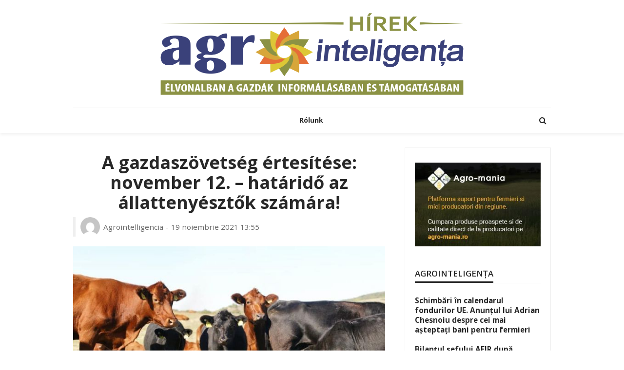

--- FILE ---
content_type: text/html; charset=UTF-8
request_url: https://hirek.agrointel.ro/2021/11/19/a-gazdaszovetseg-ertesitese-november-12-hatarido-az-allattenyesztok-szamara/
body_size: 13644
content:
<!DOCTYPE html>
<html>
<head>
<title>A gazdaszövetség értesítése: november 12. – határidő az állattenyésztők számára!</title>
	<meta charset="UTF-8"/>
	<meta http-equiv="X-UA-Compatible" content="IE=edge">
	<meta name="viewport" content="width=device-width, initial-scale=1.0">
	<link rel="profile" href="http://gmpg.org/xfn/11"/>
	<link rel="pingback" href="https://hirek.agrointel.ro/xmlrpc.php"/>
	<script type="application/javascript">var afario_ajax_url = "https://hirek.agrointel.ro/wp-admin/admin-ajax.php"</script><meta name='robots' content='max-image-preview:large' />
	<style>img:is([sizes="auto" i], [sizes^="auto," i]) { contain-intrinsic-size: 3000px 1500px }</style>
	<link rel='dns-prefetch' href='//fonts.googleapis.com' />
<link rel="alternate" type="application/rss+xml" title="Hírek - Agrointeligența &raquo; Flux" href="https://hirek.agrointel.ro/feed/" />
<link rel="alternate" type="application/rss+xml" title="Hírek - Agrointeligența &raquo; Flux comentarii" href="https://hirek.agrointel.ro/comments/feed/" />
<link rel="alternate" type="application/rss+xml" title="Flux comentarii Hírek - Agrointeligența &raquo; A gazdaszövetség értesítése: november 12. – határidő az állattenyésztők számára!" href="https://hirek.agrointel.ro/2021/11/19/a-gazdaszovetseg-ertesitese-november-12-hatarido-az-allattenyesztok-szamara/feed/" />
<script type="text/javascript">
/* <![CDATA[ */
window._wpemojiSettings = {"baseUrl":"https:\/\/s.w.org\/images\/core\/emoji\/16.0.1\/72x72\/","ext":".png","svgUrl":"https:\/\/s.w.org\/images\/core\/emoji\/16.0.1\/svg\/","svgExt":".svg","source":{"concatemoji":"https:\/\/hirek.agrointel.ro\/wp-includes\/js\/wp-emoji-release.min.js?ver=6.8.3"}};
/*! This file is auto-generated */
!function(s,n){var o,i,e;function c(e){try{var t={supportTests:e,timestamp:(new Date).valueOf()};sessionStorage.setItem(o,JSON.stringify(t))}catch(e){}}function p(e,t,n){e.clearRect(0,0,e.canvas.width,e.canvas.height),e.fillText(t,0,0);var t=new Uint32Array(e.getImageData(0,0,e.canvas.width,e.canvas.height).data),a=(e.clearRect(0,0,e.canvas.width,e.canvas.height),e.fillText(n,0,0),new Uint32Array(e.getImageData(0,0,e.canvas.width,e.canvas.height).data));return t.every(function(e,t){return e===a[t]})}function u(e,t){e.clearRect(0,0,e.canvas.width,e.canvas.height),e.fillText(t,0,0);for(var n=e.getImageData(16,16,1,1),a=0;a<n.data.length;a++)if(0!==n.data[a])return!1;return!0}function f(e,t,n,a){switch(t){case"flag":return n(e,"\ud83c\udff3\ufe0f\u200d\u26a7\ufe0f","\ud83c\udff3\ufe0f\u200b\u26a7\ufe0f")?!1:!n(e,"\ud83c\udde8\ud83c\uddf6","\ud83c\udde8\u200b\ud83c\uddf6")&&!n(e,"\ud83c\udff4\udb40\udc67\udb40\udc62\udb40\udc65\udb40\udc6e\udb40\udc67\udb40\udc7f","\ud83c\udff4\u200b\udb40\udc67\u200b\udb40\udc62\u200b\udb40\udc65\u200b\udb40\udc6e\u200b\udb40\udc67\u200b\udb40\udc7f");case"emoji":return!a(e,"\ud83e\udedf")}return!1}function g(e,t,n,a){var r="undefined"!=typeof WorkerGlobalScope&&self instanceof WorkerGlobalScope?new OffscreenCanvas(300,150):s.createElement("canvas"),o=r.getContext("2d",{willReadFrequently:!0}),i=(o.textBaseline="top",o.font="600 32px Arial",{});return e.forEach(function(e){i[e]=t(o,e,n,a)}),i}function t(e){var t=s.createElement("script");t.src=e,t.defer=!0,s.head.appendChild(t)}"undefined"!=typeof Promise&&(o="wpEmojiSettingsSupports",i=["flag","emoji"],n.supports={everything:!0,everythingExceptFlag:!0},e=new Promise(function(e){s.addEventListener("DOMContentLoaded",e,{once:!0})}),new Promise(function(t){var n=function(){try{var e=JSON.parse(sessionStorage.getItem(o));if("object"==typeof e&&"number"==typeof e.timestamp&&(new Date).valueOf()<e.timestamp+604800&&"object"==typeof e.supportTests)return e.supportTests}catch(e){}return null}();if(!n){if("undefined"!=typeof Worker&&"undefined"!=typeof OffscreenCanvas&&"undefined"!=typeof URL&&URL.createObjectURL&&"undefined"!=typeof Blob)try{var e="postMessage("+g.toString()+"("+[JSON.stringify(i),f.toString(),p.toString(),u.toString()].join(",")+"));",a=new Blob([e],{type:"text/javascript"}),r=new Worker(URL.createObjectURL(a),{name:"wpTestEmojiSupports"});return void(r.onmessage=function(e){c(n=e.data),r.terminate(),t(n)})}catch(e){}c(n=g(i,f,p,u))}t(n)}).then(function(e){for(var t in e)n.supports[t]=e[t],n.supports.everything=n.supports.everything&&n.supports[t],"flag"!==t&&(n.supports.everythingExceptFlag=n.supports.everythingExceptFlag&&n.supports[t]);n.supports.everythingExceptFlag=n.supports.everythingExceptFlag&&!n.supports.flag,n.DOMReady=!1,n.readyCallback=function(){n.DOMReady=!0}}).then(function(){return e}).then(function(){var e;n.supports.everything||(n.readyCallback(),(e=n.source||{}).concatemoji?t(e.concatemoji):e.wpemoji&&e.twemoji&&(t(e.twemoji),t(e.wpemoji)))}))}((window,document),window._wpemojiSettings);
/* ]]> */
</script>
<link rel='stylesheet' id='afario_style-css' href='https://hirek.agrointel.ro/wp-content/plugins/afario-core/assets/styles.css?ver=1.0' type='text/css' media='all' />
<style id='wp-emoji-styles-inline-css' type='text/css'>

	img.wp-smiley, img.emoji {
		display: inline !important;
		border: none !important;
		box-shadow: none !important;
		height: 1em !important;
		width: 1em !important;
		margin: 0 0.07em !important;
		vertical-align: -0.1em !important;
		background: none !important;
		padding: 0 !important;
	}
</style>
<link rel='stylesheet' id='wp-block-library-css' href='https://hirek.agrointel.ro/wp-includes/css/dist/block-library/style.min.css?ver=6.8.3' type='text/css' media='all' />
<style id='classic-theme-styles-inline-css' type='text/css'>
/*! This file is auto-generated */
.wp-block-button__link{color:#fff;background-color:#32373c;border-radius:9999px;box-shadow:none;text-decoration:none;padding:calc(.667em + 2px) calc(1.333em + 2px);font-size:1.125em}.wp-block-file__button{background:#32373c;color:#fff;text-decoration:none}
</style>
<style id='global-styles-inline-css' type='text/css'>
:root{--wp--preset--aspect-ratio--square: 1;--wp--preset--aspect-ratio--4-3: 4/3;--wp--preset--aspect-ratio--3-4: 3/4;--wp--preset--aspect-ratio--3-2: 3/2;--wp--preset--aspect-ratio--2-3: 2/3;--wp--preset--aspect-ratio--16-9: 16/9;--wp--preset--aspect-ratio--9-16: 9/16;--wp--preset--color--black: #000000;--wp--preset--color--cyan-bluish-gray: #abb8c3;--wp--preset--color--white: #ffffff;--wp--preset--color--pale-pink: #f78da7;--wp--preset--color--vivid-red: #cf2e2e;--wp--preset--color--luminous-vivid-orange: #ff6900;--wp--preset--color--luminous-vivid-amber: #fcb900;--wp--preset--color--light-green-cyan: #7bdcb5;--wp--preset--color--vivid-green-cyan: #00d084;--wp--preset--color--pale-cyan-blue: #8ed1fc;--wp--preset--color--vivid-cyan-blue: #0693e3;--wp--preset--color--vivid-purple: #9b51e0;--wp--preset--gradient--vivid-cyan-blue-to-vivid-purple: linear-gradient(135deg,rgba(6,147,227,1) 0%,rgb(155,81,224) 100%);--wp--preset--gradient--light-green-cyan-to-vivid-green-cyan: linear-gradient(135deg,rgb(122,220,180) 0%,rgb(0,208,130) 100%);--wp--preset--gradient--luminous-vivid-amber-to-luminous-vivid-orange: linear-gradient(135deg,rgba(252,185,0,1) 0%,rgba(255,105,0,1) 100%);--wp--preset--gradient--luminous-vivid-orange-to-vivid-red: linear-gradient(135deg,rgba(255,105,0,1) 0%,rgb(207,46,46) 100%);--wp--preset--gradient--very-light-gray-to-cyan-bluish-gray: linear-gradient(135deg,rgb(238,238,238) 0%,rgb(169,184,195) 100%);--wp--preset--gradient--cool-to-warm-spectrum: linear-gradient(135deg,rgb(74,234,220) 0%,rgb(151,120,209) 20%,rgb(207,42,186) 40%,rgb(238,44,130) 60%,rgb(251,105,98) 80%,rgb(254,248,76) 100%);--wp--preset--gradient--blush-light-purple: linear-gradient(135deg,rgb(255,206,236) 0%,rgb(152,150,240) 100%);--wp--preset--gradient--blush-bordeaux: linear-gradient(135deg,rgb(254,205,165) 0%,rgb(254,45,45) 50%,rgb(107,0,62) 100%);--wp--preset--gradient--luminous-dusk: linear-gradient(135deg,rgb(255,203,112) 0%,rgb(199,81,192) 50%,rgb(65,88,208) 100%);--wp--preset--gradient--pale-ocean: linear-gradient(135deg,rgb(255,245,203) 0%,rgb(182,227,212) 50%,rgb(51,167,181) 100%);--wp--preset--gradient--electric-grass: linear-gradient(135deg,rgb(202,248,128) 0%,rgb(113,206,126) 100%);--wp--preset--gradient--midnight: linear-gradient(135deg,rgb(2,3,129) 0%,rgb(40,116,252) 100%);--wp--preset--font-size--small: 13px;--wp--preset--font-size--medium: 20px;--wp--preset--font-size--large: 36px;--wp--preset--font-size--x-large: 42px;--wp--preset--spacing--20: 0.44rem;--wp--preset--spacing--30: 0.67rem;--wp--preset--spacing--40: 1rem;--wp--preset--spacing--50: 1.5rem;--wp--preset--spacing--60: 2.25rem;--wp--preset--spacing--70: 3.38rem;--wp--preset--spacing--80: 5.06rem;--wp--preset--shadow--natural: 6px 6px 9px rgba(0, 0, 0, 0.2);--wp--preset--shadow--deep: 12px 12px 50px rgba(0, 0, 0, 0.4);--wp--preset--shadow--sharp: 6px 6px 0px rgba(0, 0, 0, 0.2);--wp--preset--shadow--outlined: 6px 6px 0px -3px rgba(255, 255, 255, 1), 6px 6px rgba(0, 0, 0, 1);--wp--preset--shadow--crisp: 6px 6px 0px rgba(0, 0, 0, 1);}:where(.is-layout-flex){gap: 0.5em;}:where(.is-layout-grid){gap: 0.5em;}body .is-layout-flex{display: flex;}.is-layout-flex{flex-wrap: wrap;align-items: center;}.is-layout-flex > :is(*, div){margin: 0;}body .is-layout-grid{display: grid;}.is-layout-grid > :is(*, div){margin: 0;}:where(.wp-block-columns.is-layout-flex){gap: 2em;}:where(.wp-block-columns.is-layout-grid){gap: 2em;}:where(.wp-block-post-template.is-layout-flex){gap: 1.25em;}:where(.wp-block-post-template.is-layout-grid){gap: 1.25em;}.has-black-color{color: var(--wp--preset--color--black) !important;}.has-cyan-bluish-gray-color{color: var(--wp--preset--color--cyan-bluish-gray) !important;}.has-white-color{color: var(--wp--preset--color--white) !important;}.has-pale-pink-color{color: var(--wp--preset--color--pale-pink) !important;}.has-vivid-red-color{color: var(--wp--preset--color--vivid-red) !important;}.has-luminous-vivid-orange-color{color: var(--wp--preset--color--luminous-vivid-orange) !important;}.has-luminous-vivid-amber-color{color: var(--wp--preset--color--luminous-vivid-amber) !important;}.has-light-green-cyan-color{color: var(--wp--preset--color--light-green-cyan) !important;}.has-vivid-green-cyan-color{color: var(--wp--preset--color--vivid-green-cyan) !important;}.has-pale-cyan-blue-color{color: var(--wp--preset--color--pale-cyan-blue) !important;}.has-vivid-cyan-blue-color{color: var(--wp--preset--color--vivid-cyan-blue) !important;}.has-vivid-purple-color{color: var(--wp--preset--color--vivid-purple) !important;}.has-black-background-color{background-color: var(--wp--preset--color--black) !important;}.has-cyan-bluish-gray-background-color{background-color: var(--wp--preset--color--cyan-bluish-gray) !important;}.has-white-background-color{background-color: var(--wp--preset--color--white) !important;}.has-pale-pink-background-color{background-color: var(--wp--preset--color--pale-pink) !important;}.has-vivid-red-background-color{background-color: var(--wp--preset--color--vivid-red) !important;}.has-luminous-vivid-orange-background-color{background-color: var(--wp--preset--color--luminous-vivid-orange) !important;}.has-luminous-vivid-amber-background-color{background-color: var(--wp--preset--color--luminous-vivid-amber) !important;}.has-light-green-cyan-background-color{background-color: var(--wp--preset--color--light-green-cyan) !important;}.has-vivid-green-cyan-background-color{background-color: var(--wp--preset--color--vivid-green-cyan) !important;}.has-pale-cyan-blue-background-color{background-color: var(--wp--preset--color--pale-cyan-blue) !important;}.has-vivid-cyan-blue-background-color{background-color: var(--wp--preset--color--vivid-cyan-blue) !important;}.has-vivid-purple-background-color{background-color: var(--wp--preset--color--vivid-purple) !important;}.has-black-border-color{border-color: var(--wp--preset--color--black) !important;}.has-cyan-bluish-gray-border-color{border-color: var(--wp--preset--color--cyan-bluish-gray) !important;}.has-white-border-color{border-color: var(--wp--preset--color--white) !important;}.has-pale-pink-border-color{border-color: var(--wp--preset--color--pale-pink) !important;}.has-vivid-red-border-color{border-color: var(--wp--preset--color--vivid-red) !important;}.has-luminous-vivid-orange-border-color{border-color: var(--wp--preset--color--luminous-vivid-orange) !important;}.has-luminous-vivid-amber-border-color{border-color: var(--wp--preset--color--luminous-vivid-amber) !important;}.has-light-green-cyan-border-color{border-color: var(--wp--preset--color--light-green-cyan) !important;}.has-vivid-green-cyan-border-color{border-color: var(--wp--preset--color--vivid-green-cyan) !important;}.has-pale-cyan-blue-border-color{border-color: var(--wp--preset--color--pale-cyan-blue) !important;}.has-vivid-cyan-blue-border-color{border-color: var(--wp--preset--color--vivid-cyan-blue) !important;}.has-vivid-purple-border-color{border-color: var(--wp--preset--color--vivid-purple) !important;}.has-vivid-cyan-blue-to-vivid-purple-gradient-background{background: var(--wp--preset--gradient--vivid-cyan-blue-to-vivid-purple) !important;}.has-light-green-cyan-to-vivid-green-cyan-gradient-background{background: var(--wp--preset--gradient--light-green-cyan-to-vivid-green-cyan) !important;}.has-luminous-vivid-amber-to-luminous-vivid-orange-gradient-background{background: var(--wp--preset--gradient--luminous-vivid-amber-to-luminous-vivid-orange) !important;}.has-luminous-vivid-orange-to-vivid-red-gradient-background{background: var(--wp--preset--gradient--luminous-vivid-orange-to-vivid-red) !important;}.has-very-light-gray-to-cyan-bluish-gray-gradient-background{background: var(--wp--preset--gradient--very-light-gray-to-cyan-bluish-gray) !important;}.has-cool-to-warm-spectrum-gradient-background{background: var(--wp--preset--gradient--cool-to-warm-spectrum) !important;}.has-blush-light-purple-gradient-background{background: var(--wp--preset--gradient--blush-light-purple) !important;}.has-blush-bordeaux-gradient-background{background: var(--wp--preset--gradient--blush-bordeaux) !important;}.has-luminous-dusk-gradient-background{background: var(--wp--preset--gradient--luminous-dusk) !important;}.has-pale-ocean-gradient-background{background: var(--wp--preset--gradient--pale-ocean) !important;}.has-electric-grass-gradient-background{background: var(--wp--preset--gradient--electric-grass) !important;}.has-midnight-gradient-background{background: var(--wp--preset--gradient--midnight) !important;}.has-small-font-size{font-size: var(--wp--preset--font-size--small) !important;}.has-medium-font-size{font-size: var(--wp--preset--font-size--medium) !important;}.has-large-font-size{font-size: var(--wp--preset--font-size--large) !important;}.has-x-large-font-size{font-size: var(--wp--preset--font-size--x-large) !important;}
:where(.wp-block-post-template.is-layout-flex){gap: 1.25em;}:where(.wp-block-post-template.is-layout-grid){gap: 1.25em;}
:where(.wp-block-columns.is-layout-flex){gap: 2em;}:where(.wp-block-columns.is-layout-grid){gap: 2em;}
:root :where(.wp-block-pullquote){font-size: 1.5em;line-height: 1.6;}
</style>
<link rel='stylesheet' id='afario_style_external-css' href='https://hirek.agrointel.ro/wp-content/themes/afario/assets/external/external-style.css?ver=1.5' type='text/css' media='all' />
<link rel='stylesheet' id='afario_style_main-css' href='https://hirek.agrointel.ro/wp-content/themes/afario/assets/css/theme-style.css?ver=1.5' type='text/css' media='all' />
<link rel='stylesheet' id='afario_style_responsive-css' href='https://hirek.agrointel.ro/wp-content/themes/afario/assets/css/theme-responsive.css?ver=1.5' type='text/css' media='all' />
<link rel='stylesheet' id='afario_style_default-css' href='https://hirek.agrointel.ro/wp-content/themes/afario-child/style.css?ver=1.5' type='text/css' media='all' />
<style id='afario_style_default-inline-css' type='text/css'>
input[type="button"]:hover, button:hover, .header-search-not-found, .breaking-news-title .mobile-headline,.post-title a:hover, .post-title a:focus, .comment-title h3, h3.comment-reply-title, .comment-list .edit-link, .single-nav a:hover, .single-nav a:focus,.flickr-btn-wrap a, .twitter-content a, .entry del, .entry a:not(button), .is-cat-style-2 .cat-info-el,.entry p a, .author-content-wrap .author-title a:hover, .author-description a, #wp-calendar #today{ color: #8a9247;}.page-numbers.current, a.page-numbers:hover, a.page-numbers:focus, .topbar-subscribe-button a span, .topbar-style-2 .topbar-subscribe-button a span:hover,.post-editor:hover, .is-cat-style-3 .cat-info-el, .is-cat-style-1 .cat-info-el:after, .comment-list .comment-reply-link,.page-search-form .search-submit input[type="submit"], .post-widget-inner .post-counter, .widget_search .search-submit input[type="submit"], .single-page-links .pagination-num > span,.single-page-links .pagination-num > a:hover > span, .subscribe-form-wrap .mc4wp-form-fields input[type="submit"], .widget-social-link-info a i, #afario-back-top i, .entry ul li:before,input[type="button"].ninja-forms-field, .breaking-news-title span, .mc4wp-form-fields input[type="submit"]{ background-color: #8a9247;}.off-canvas-wrap::-webkit-scrollbar-corner, .off-canvas-wrap::-webkit-scrollbar-thumb, .video-playlist-iframe-nav::-webkit-scrollbar-corner, .video-playlist-iframe-nav::-webkit-scrollbar-thumb,.fw-block-v2 .video-playlist-iframe-nav::-webkit-scrollbar-corner, .fw-block-v2 .video-playlist-iframe-nav::-webkit-scrollbar-thumb{ background-color: #8a9247 !important;}.page-numbers.current, a.page-numbers:hover, a.page-numbers:focus, .single-page-links .pagination-num > span, .single-page-links .pagination-num > a:hover > span{ border-color: #8a9247;}.total-caption { font-family :Open Sans;}.afario-container { max-width :1020px;}.is-boxed .site-outer { max-width :1050px;}.banner-background-color { background-color: #ffffff; }.header-wrap .header-parallax-wrap { height: 320px; }.header-wrap #header-image-parallax { height : 440px; !important }@media only screen and (max-width: 992px) and (min-width: 768px) {.header-wrap .header-parallax-wrap { height: 260px; }.header-wrap #header-image-parallax { height : 380px; !important }}@media only screen and (max-width: 767px){.header-wrap .header-parallax-wrap { height: 210px; }.header-wrap #header-image-parallax { height : 330px; !important }}.footer-copyright-wrap p { color: #dddddd; }.footer-copyright-wrap { background-color: #242424; }.post-excerpt{ font-size :14px;}
</style>
<link rel='stylesheet' id='redux-google-fonts-afario_theme_options-css' href='https://fonts.googleapis.com/css?family=Open+Sans%3A300%2C400%2C600%2C700%2C800%2C300italic%2C400italic%2C600italic%2C700italic%2C800italic&#038;subset=latin-ext%2Clatin&#038;ver=1712234147' type='text/css' media='all' />
<script type="text/javascript" src="https://hirek.agrointel.ro/wp-includes/js/jquery/jquery.min.js?ver=3.7.1" id="jquery-core-js"></script>
<script type="text/javascript" src="https://hirek.agrointel.ro/wp-includes/js/jquery/jquery-migrate.min.js?ver=3.4.1" id="jquery-migrate-js"></script>
<!--[if lt IE 9]>
<script type="text/javascript" src="https://hirek.agrointel.ro/wp-content/themes/afario/assets/external/html5shiv.min.js?ver=3.7.3" id="html5-js"></script>
<![endif]-->
<link rel="https://api.w.org/" href="https://hirek.agrointel.ro/wp-json/" /><link rel="alternate" title="JSON" type="application/json" href="https://hirek.agrointel.ro/wp-json/wp/v2/posts/2797" /><link rel="EditURI" type="application/rsd+xml" title="RSD" href="https://hirek.agrointel.ro/xmlrpc.php?rsd" />
<meta name="generator" content="WordPress 6.8.3" />
<link rel="canonical" href="https://hirek.agrointel.ro/2021/11/19/a-gazdaszovetseg-ertesitese-november-12-hatarido-az-allattenyesztok-szamara/" />
<link rel='shortlink' href='https://hirek.agrointel.ro/?p=2797' />
<link rel="alternate" title="oEmbed (JSON)" type="application/json+oembed" href="https://hirek.agrointel.ro/wp-json/oembed/1.0/embed?url=https%3A%2F%2Fhirek.agrointel.ro%2F2021%2F11%2F19%2Fa-gazdaszovetseg-ertesitese-november-12-hatarido-az-allattenyesztok-szamara%2F" />
<link rel="alternate" title="oEmbed (XML)" type="text/xml+oembed" href="https://hirek.agrointel.ro/wp-json/oembed/1.0/embed?url=https%3A%2F%2Fhirek.agrointel.ro%2F2021%2F11%2F19%2Fa-gazdaszovetseg-ertesitese-november-12-hatarido-az-allattenyesztok-szamara%2F&#038;format=xml" />
<meta property="og:title" content="A gazdaszövetség értesítése: november 12. – határidő az állattenyésztők számára!"/><meta property="og:type" content="article"/><meta property="og:url" content="https://hirek.agrointel.ro/2021/11/19/a-gazdaszovetseg-ertesitese-november-12-hatarido-az-allattenyesztok-szamara/"/><meta property="og:site_name" content="Hírek - Agrointeligența"/><meta property="og:description" content="A gazdaszövetség bejelenti: november 12. – határidő az állattenyésztők számára! Az Aberdeen Angus Románia Egyesület tájékoztatja az állattenyésztőket, hogy 2021. november 12-e a határidő, ameddig a Termelési Teljesítmény Hivatalos Ellenőrzése"/><meta property="og:image" content="https://hirek.agrointel.ro/wp-content/uploads/2021/11/hirek-vaci-pierdute.jpg"/><style type="text/css" title="dynamic-css" class="options-output">.footer-inner{background-color:#8a9247;background-repeat:no-repeat;background-size:cover;background-attachment:fixed;background-position:center center;}.topbar-wrap{font-family:"Open Sans",Arial, Helvetica, sans-serif;text-transform:capitalize;font-weight:400;font-style:normal;font-size:12px;}.main-menu-inner,.off-canvas-nav-inner{font-family:"Open Sans",Arial, Helvetica, sans-serif;text-transform:uppercase;letter-spacing:0px;font-weight:700;font-style:normal;font-size:14px;}.main-menu-inner .sub-menu,.off-canvas-nav-inner .sub-menu{font-family:"Open Sans",Arial, Helvetica, sans-serif;text-transform:capitalize;letter-spacing:0px;font-weight:400;font-style:normal;font-size:14px;}.logo-wrap.is-logo-text .logo-text h1{font-family:"Open Sans",Arial, Helvetica, sans-serif;text-transform:uppercase;letter-spacing:-1px;font-weight:700;font-style:normal;font-size:33px;}.logo-mobile-text span{font-family:"Open Sans",Arial, Helvetica, sans-serif;text-transform:uppercase;letter-spacing:-1px;font-weight:700;font-style:normal;font-size:32px;}body, p{font-family:"Open Sans",Arial, Helvetica, sans-serif;line-height:25px;font-weight:400;font-style:normal;color:#282828;font-size:17px;}.post-title.is-size-1{font-family:"Open Sans",Arial, Helvetica, sans-serif;font-weight:700;font-style:normal;color:#282828;font-size:36px;}.post-title.is-size-2{font-family:"Open Sans",Arial, Helvetica, sans-serif;font-weight:700;font-style:normal;color:#282828;font-size:32px;}.post-title.is-size-3{font-family:"Open Sans",Arial, Helvetica, sans-serif;font-weight:700;font-style:normal;color:#282828;font-size:22px;}.post-title.is-size-4{font-family:"Open Sans",Arial, Helvetica, sans-serif;font-weight:700;font-style:normal;color:#282828;font-size:18px;}.post-title.is-size-5{font-family:"Open Sans",Arial, Helvetica, sans-serif;font-weight:700;font-style:normal;color:#282828;font-size:14px;}.post-title.is-size-6{font-family:"Open Sans",Arial, Helvetica, sans-serif;font-weight:400;font-style:normal;color:#282828;font-size:13px;}h1,h2,h3,h4,h5,h6{font-family:"Open Sans",Arial, Helvetica, sans-serif;text-transform:none;font-weight:700;font-style:normal;}.post-meta-info,.single-post-top,.counter-element{font-family:"Open Sans",Arial, Helvetica, sans-serif;font-weight:400;font-style:normal;color:#999;font-size:12px;}.post-cat-info{font-family:"Open Sans",Arial, Helvetica, sans-serif;text-transform:uppercase;font-weight:700;font-style:normal;font-size:12px;}.block-header-wrap{font-family:"Open Sans",Arial, Helvetica, sans-serif;text-transform:uppercase;font-weight:normal;font-style:normal;font-size:20px;}.block-ajax-filter-wrap{font-family:"Open Sans",Arial, Helvetica, sans-serif;text-transform:uppercase;font-weight:normal;font-style:normal;font-size:11px;}.widget-title{font-family:"Open Sans",Arial, Helvetica, sans-serif;text-transform:uppercase;font-weight:600;font-style:normal;font-size:17px;}.breadcrumb-wrap{font-family:"Open Sans",Arial, Helvetica, sans-serif;text-transform:none;font-weight:400;font-style:normal;color:#777777;font-size:12px;}</style>	
<script async src="https://www.googletagmanager.com/gtag/js?id=G-JMS3NZGCFQ"></script>
<script>  window.dataLayer = window.dataLayer || [];  function gtag(){dataLayer.push(arguments);}  gtag('js', new Date());  gtag('config', 'G-JMS3NZGCFQ');</script>

</head><!--#header-->
<body class="wp-singular post-template-default single single-post postid-2797 single-format-standard wp-theme-afario wp-child-theme-afario-child afario-body is-full-width is-navbar-sticky is-smart-sticky is-cat-style-1 is-block-header-style-2"  itemscope  itemtype="https://schema.org/WebPage" >
<div class="off-canvas-wrap is-dark-text">
	<div class="off-canvas-inner">

		<a href="#" id="afario-off-canvas-close-btn"><i class="afario-close-btn" aria-hidden="true"></i></a>

		<div id="off-canvas-navigation" class="off-canvas-nav-wrap">
			<ul id="menu-meniu-informare" class="off-canvas-nav-inner"><li id="menu-item-97" class="menu-item menu-item-type-post_type menu-item-object-page menu-item-97"><a href="https://hirek.agrointel.ro/rolunk/">Rólunk </a></li>
</ul>		</div>

										
			</div>
</div><!--#off canvas wrap --><div id="afario-site" class="site-outer">
		
	
<div class="header-wrap header-style-5">
	<div class="header-inner">
		
		<div class="banner-wrap banner-background-color">

			
			<div class="afario-container">
				<div class="banner-inner container-inner clearfix">
					<div class="logo-wrap is-logo-image"  itemscope  itemtype="https://schema.org/Organization" >
	<div class="logo-inner">
						<a href="https://hirek.agrointel.ro/" class="logo" title="Hírek - Agrointeligența">
                <img height="632" width="1960" src="https://hirek.agrointel.ro/wp-content/uploads/2024/04/agrointeligenta-.png" srcset="https://hirek.agrointel.ro/wp-content/uploads/2024/04/agrointeligenta-.png 1x, https://hirek.agrointel.ro/wp-content/uploads/2024/04/agrointeligenta-.png 2x" alt="Hírek - Agrointeligența">
			</a>
						</div><!--#logo inner-->
    </div><!--#logo image wrap-->
				</div>
			</div>
		</div><!--#banner wrap-->

		<div class="navbar-outer clearfix">
			<div class="navbar-wrap">
				<div class="afario-container">
					<div class="navbar-inner container-inner clearfix">
						<div class="navbar-left">
							<div class="off-canvas-btn-wrap is-hidden">
	<div class="off-canvas-btn">
		<a href="#" class="afario-trigger" title="off canvas button">
			<span class="icon-wrap"></span>
		</a>
	</div><!--button show menu mobile-->
</div>

						</div><!--#left navbar -->

						<div class="logo-mobile-wrap is-logo-mobile-image"  itemscope  itemtype="https://schema.org/Organization" >
	<div class="logo-mobile-inner">
        <a href="https://hirek.agrointel.ro/" class="logo" title="Hírek - Agrointeligența">
            <img height="120" width="360" src="https://hirek.agrointel.ro/wp-content/uploads/2024/04/agrointeligenta.png" alt="Hírek - Agrointeligența">
        </a>
	</div><!--#logo inner-->
</div><!--#logo image wrap-->
						<div class="main-menu-wrap"  role="navigation"  itemscope  itemtype="https://schema.org/SiteNavigationElement" >
	<div class="menu-meniu-informare-container"><ul id="main-nav" class="main-menu-inner"><li class="menu-item menu-item-type-post_type menu-item-object-page menu-item-97"><a href="https://hirek.agrointel.ro/rolunk/">Rólunk </a></li></ul></div></div>
						<div class="navbar-right">
							
<div class="navbar-search">
	<a href="#" id="afario-navbar-search-icon" data-mfp-src="#afario-header-search-popup" data-effect="mpf-afario-effect header-search-popup-outer" title="Search" class="navbar-search-icon">
		<i class="fa fa-search" aria-hidden="true"></i>
	</a><!--#navbar search button-->
</div>
						</div>
					</div>
				</div>
				<div id="afario-header-search-popup" class="header-search-popup">
	<div class="header-search-popup-wrap afario-container">
		<a href="#" class="afario-close-search"><i class="afario-close-btn" aria-hidden="true"></i></a>
	<div class="header-search-popup-inner">
		<form class="search-form" method="get" action="https://hirek.agrointel.ro/">
			<fieldset>
				<input id="afario-search-input" type="text" class="field" name="s" value="" placeholder="Scrie ce cauti&hellip;" autocomplete="off">
				<button type="submit" value="" class="btn"><i class="fa fa-search" aria-hidden="true"></i></button>
			</fieldset>
			<div class="header-search-result"></div>
		</form>
	</div>
	</div>
</div>			</div>
		</div><!--navigation bar-->

		

	</div>

</div>	<div class="main-site-mask"></div>
	<div class="site-wrap">
		<div class="site-mask"></div><!--#site mask-->
		<div class="site-inner">
<div class="single-post-outer clearfix"><article class="single-post-wrap single-post-1 post-2797 post type-post status-publish format-standard has-post-thumbnail hentry category-fara-categorie"  itemscope  itemtype="https://schema.org/Article" ><div class="afario-page-wrap afario-section row single-wrap is-sidebar-right afario-container"><div class="afario-content-wrap single-inner col-sm-8 col-xs-12 content-with-sidebar"><div class="single-post-content-outer single-box"><div class="single-post-header"><div class="post-cat-info clearfix"><a class="cat-info-el cat-info-id-1" href="https://hirek.agrointel.ro/category/fara-categorie/" title="Fără categorie">Fără categorie</a></div><!--#post cat info--><div class="single-title post-title entry-title is-size-1"><h1>A gazdaszövetség értesítése: november 12. – határidő az állattenyésztők számára!</h1></div><!--#single title--><div class="post-meta-info is-hide-icon"><span class="meta-info-el meta-info-author vcard author"><img alt='' src='https://secure.gravatar.com/avatar/8c7f1e2c4b7bd767b60647b274afa9d39e4978b35da88cf161ecf751147e8e9f?s=96&#038;d=mm&#038;r=g' srcset='https://secure.gravatar.com/avatar/8c7f1e2c4b7bd767b60647b274afa9d39e4978b35da88cf161ecf751147e8e9f?s=192&#038;d=mm&#038;r=g 2x' class='avatar avatar-96 photo' height='96' width='96' decoding='async'/><a class="url fn n" href="https://hirek.agrointel.ro/author/agrointelligencia/">Agrointelligencia</a></span><span class="meta-info-el meta-info-date"><time class="date update" datetime="2021-11-19T13:55:04+00:00">19 noiembrie 2021 13:55</time></span><!--#meta info date--></div></div><!--#single post header--><div class="single-post-thumb-outer"><div class="post-thumb"><img width="678" height="381" src="https://hirek.agrointel.ro/wp-content/uploads/2021/11/hirek-vaci-pierdute.jpg" class="attachment-afario_crop_750x450 size-afario_crop_750x450 wp-post-image" alt="" decoding="async" fetchpriority="high" srcset="https://hirek.agrointel.ro/wp-content/uploads/2021/11/hirek-vaci-pierdute.jpg 678w, https://hirek.agrointel.ro/wp-content/uploads/2021/11/hirek-vaci-pierdute-320x180.jpg 320w, https://hirek.agrointel.ro/wp-content/uploads/2021/11/hirek-vaci-pierdute-640x360.jpg 640w, https://hirek.agrointel.ro/wp-content/uploads/2021/11/hirek-vaci-pierdute-160x90.jpg 160w" sizes="(max-width: 678px) 100vw, 678px" /><div class="thumbnail-caption"></div></div></div><iframe src="https://www.facebook.com/plugins/like.php?href=https://hirek.agrointel.ro/2021/11/19/a-gazdaszovetseg-ertesitese-november-12-hatarido-az-allattenyesztok-szamara/&width=320&layout=button_count&action=like&size=large&show_faces=false&share=true&height=30" height="50" style="width:100%; border:none; border-bottom:1px solid #dddddd; border-top:1px solid #dddddd; overflow:hidden; float:left; padding:10px 0; margin:10px 0 -10px; " scrolling="no" frameborder="0" allowTransparency="true"></iframe><div class="single-post-body"><div class="single-content-wrap"><div class="single-entry-wrap"><div class="entry single-entry"><p>A gazdaszövetség bejelenti: november 12. – határidő az állattenyésztők számára! Az Aberdeen Angus Románia Egyesület tájékoztatja az állattenyésztőket, hogy 2021. november 12-e a határidő, ameddig a Termelési Teljesítmény Hivatalos Ellenőrzése (COP) és a Genealógiai Fajtanyilvántartás (RG) szerződéseinek mellékleteit beküldhetik.</p>
<p>Az Egyesület képviselői a <a href="https://www.facebook.com/aberdeen.angus.ro" target="_blank" rel="noopener noreferrer">Facebook</a>-oldalon közölt bejegyzésben emlékeztetik a gazdálkodókat, hogy a továbbított adatok alapján összeállítják azon tenyésztők listáját, akik részesülnek a Mezőgazdasági Kifizetési és Intervenciós Ügynökség (APIA) támogatásában, az RG 2022-es szolgáltatásaira 100 százalékos arányban, és a COP esetében 70 százalékos arányban a fajtiszta állatokra.</p>
<p>Ezzel egyidejűleg értesítik azokat a természetes vagy jogi személyeket, akik az előző évben nem küldték meg időben a kért dokumentumokat, hogy nem részesülnek támogatásban, és valamennyi szolgáltatás ellenértékét teljes mértékben ki kell fizetniük.</p>
<p>„2021.11.12 &#8211; COP és RG szerződések mellékleteinek benyújtási határideje</p>
<p>Tisztelt Aberdeen Angus Románia Egyesület tagjai!</p>
<p>Tekintettel az Ön gazdaságában bekövetkezett állatállomány változásaira, e-mailben megküldtük az Aberdeen Angus Genealógiai Nyilvántartási és Fenntartási Szerződés mellékletét, valamint a Hústermelésre vonatkozó Hivatalos Teljesítmény-ellenőrzési Megállapodást, és az Ön felelősségére tett nyilatkozatot, hogy Ön áfafizető/nem áfafizető. Kérjük, küldje vissza valamennyi aláírt és lepecsételt dokumentumot (adott esetben).</p>
<p>Az e-mailben küldött dokumentumban szereplő állatok száma a &#8220;BIDAA &#8211; Aberdeen Angus Informatikai Adatbázisa&#8221; számítógépes program szerint kerül kitöltésre, az Ön által küldött dokumentumok alapján.</p>
<p>A 2022. évi számlák kiállítása e melléklet alapján történik. A hatályos jogszabályok szerint ki kell tölteni a 2014.12.30-ai 1.179. számú kormányhatározat (utólagos módosításokkal és kiegészítésekkel) 7. cikkelyének 2. bekezdésénél szereplő szolgáltatások kedvezményezettjeinek listáját, amely az APIA-tól történő 2022. évi elszámolásához szükséges, a támogatás az RG 2022-es szolgáltatásaira 100 százalékos arányban, és a COP esetében 70 százalékos arányban történik a fajtiszta állatokra.</p>
<p>Azok a magánszemélyek vagy jogi személyek, akik az előző évben nem nyújtották be időben az Aberdeen Angus Románia Egyesület által kért dokumentumokat, nem részesülnek ebben a támogatásban, minden szolgáltatás ellenértékét teljes mértékben kifizetik.</p>
<p>Ezt a mellékletet kitöltve, aláírva és (adott esetben) lepecsételve legkésőbb 2021.11.12-ig el kell küldeni az office@aberdeenangus.ro e-mail címre.</p>
<p>Ha ezt a határidőt nem tartják be, akkor a COP és RG szolgáltatásainak ellenértékét teljes egészében a gazdának kell kifizetnie” – hirdetik az Aberdeen Angus Románia Egyesület képviselői.</p>
</div><!--#single entry--><meta itemscope itemprop="mainEntityOfPage"  itemType="https://schema.org/WebPage" itemid="https://hirek.agrointel.ro/2021/11/19/a-gazdaszovetseg-ertesitese-november-12-hatarido-az-allattenyesztok-szamara/"/><meta itemprop="headline " content="A gazdaszövetség értesítése: november 12. – határidő az állattenyésztők számára!"><span style="display: none;" itemprop="author" itemscope itemtype="https://schema.org/Person"><meta itemprop="name" content="Agrointelligencia"></span><span style="display: none;" itemprop="image" itemscope itemtype="https://schema.org/ImageObject"><meta itemprop="url" content="https://hirek.agrointel.ro/wp-content/uploads/2021/11/hirek-vaci-pierdute.jpg"><meta itemprop="width" content="678"><meta itemprop="height" content="381"></span><span style="display: none;" itemprop="publisher" itemscope itemtype="https://schema.org/Organization"><span style="display: none;" itemprop="logo" itemscope itemtype="https://schema.org/ImageObject"><meta itemprop="url" content="https://hirek.agrointel.ro/wp-content/uploads/2024/04/agrointeligenta-.png"></span><meta itemprop="name" content="Agrointelligencia"></span><meta itemprop="datePublished" content="2021-11-19T13:55:04+00:00"/><meta itemprop="dateModified" content="2021-11-19T13:55:04+00:00"/></div><!--#single entry wrap--></div><!--#single content wrap --></div><!--#single post body --></div><!--#single post content outer --><div class="single-post-box-outer"><div class="single-box single-box-author"></div><div class="single-post-box-related has-header-block clearfix box-related-2"><div class="box-related-header block-header-wrap"><div class="block-header-inner"><div class="block-title"><h3>Recomandări</h3></div></div></div><!--#related header--><div class="box-related-content block-content-wrap row"><div class="post-outer col-sm-6 col-xs-12"><article class="post-wrap post-grid-1"><div class="post-header"><div class="post-thumb-outer"><div class=" post-thumb is-image"><a href="https://hirek.agrointel.ro/2021/12/13/apia-allami-tamogatas-az-allattenyesztesi-agazatban-dokumentumok-listaja-jelentkezesi-hatarido-december-15/" title="APIA: Állami támogatás az állattenyésztési ágazatban. Dokumentumok listája. Jelentkezési határidő: december 15!" rel="bookmark"><span class="thumbnail-resize"><span class="thumbnail-image"><img width="678" height="382" src="https://hirek.agrointel.ro/wp-content/uploads/2021/12/hirek-bovine-ovine-pasune.jpg" class="attachment-afario_crop_540x370 size-afario_crop_540x370 wp-post-image" alt="" decoding="async" srcset="https://hirek.agrointel.ro/wp-content/uploads/2021/12/hirek-bovine-ovine-pasune.jpg 678w, https://hirek.agrointel.ro/wp-content/uploads/2021/12/hirek-bovine-ovine-pasune-320x180.jpg 320w, https://hirek.agrointel.ro/wp-content/uploads/2021/12/hirek-bovine-ovine-pasune-640x360.jpg 640w, https://hirek.agrointel.ro/wp-content/uploads/2021/12/hirek-bovine-ovine-pasune-160x90.jpg 160w" sizes="(max-width: 678px) 100vw, 678px" /></span></span></a></div><!--#post thumbnail--></div><!--#thumb outer--></div><div class="post-body"><div class="post-cat-info clearfix"><a class="cat-info-el cat-info-id-1" href="https://hirek.agrointel.ro/category/fara-categorie/" title="Fără categorie">Fără categorie</a></div><!--#post cat info--><h2 class="post-title entry-title is-size-4"><a class="post-title-link" href="https://hirek.agrointel.ro/2021/12/13/apia-allami-tamogatas-az-allattenyesztesi-agazatban-dokumentumok-listaja-jelentkezesi-hatarido-december-15/" rel="bookmark" title="APIA: Állami támogatás az állattenyésztési ágazatban. Dokumentumok listája. Jelentkezési határidő: december 15!">APIA: Állami támogatás az állattenyésztési ágazatban. Dokumentumok listája. Jelentkezési határidő: december 15!</a></h2><!--#post title--><div class="post-meta-info is-show-icon"><div class="post-meta-info-left"><span class="meta-info-el meta-info-author vcard author"><img alt='' src='https://secure.gravatar.com/avatar/8c7f1e2c4b7bd767b60647b274afa9d39e4978b35da88cf161ecf751147e8e9f?s=96&#038;d=mm&#038;r=g' srcset='https://secure.gravatar.com/avatar/8c7f1e2c4b7bd767b60647b274afa9d39e4978b35da88cf161ecf751147e8e9f?s=192&#038;d=mm&#038;r=g 2x' class='avatar avatar-96 photo' height='96' width='96' loading='lazy' decoding='async'/><a class="url fn n" href="https://hirek.agrointel.ro/author/agrointelligencia/">Agrointelligencia</a></span><span class="meta-info-el meta-info-date"><i class="fa fa-clock-o"></i><time class="date update" datetime="2021-12-13T18:59:02+00:00">13 decembrie 2021 18:59</time></span><!--#meta info date--></div><!--#post meta info left--></div><!--#post meta info--><div class="post-excerpt">A Mezőgazdasági Kifizetési és Intervenciós Ügynökség (APIA) tájékoztatja, hogy 2021. december 1. és 15. között a Mezőgazdasági Kifizetési és Intervenciós...</div><!--#excerpt--></div><!--#post body--></article></div><!--#post outer--><div class="post-outer col-sm-6 col-xs-12"><article class="post-wrap post-grid-1"><div class="post-header"><div class="post-thumb-outer"><div class=" post-thumb is-image"><a href="https://hirek.agrointel.ro/2021/12/13/2021-es-apia-kifizetesek-folyositasra-varo-tamogatasok-listaja/" title="2021-es APIA kifizetések: Folyósításra váró támogatások listája!" rel="bookmark"><span class="thumbnail-resize"><span class="thumbnail-image"><img width="678" height="381" src="https://hirek.agrointel.ro/wp-content/uploads/2021/12/hirek-adrian-pintea-director-apia-plati.jpg" class="attachment-afario_crop_540x370 size-afario_crop_540x370 wp-post-image" alt="" decoding="async" loading="lazy" srcset="https://hirek.agrointel.ro/wp-content/uploads/2021/12/hirek-adrian-pintea-director-apia-plati.jpg 678w, https://hirek.agrointel.ro/wp-content/uploads/2021/12/hirek-adrian-pintea-director-apia-plati-320x180.jpg 320w, https://hirek.agrointel.ro/wp-content/uploads/2021/12/hirek-adrian-pintea-director-apia-plati-640x360.jpg 640w, https://hirek.agrointel.ro/wp-content/uploads/2021/12/hirek-adrian-pintea-director-apia-plati-160x90.jpg 160w" sizes="auto, (max-width: 678px) 100vw, 678px" /></span></span></a></div><!--#post thumbnail--></div><!--#thumb outer--></div><div class="post-body"><div class="post-cat-info clearfix"><a class="cat-info-el cat-info-id-1" href="https://hirek.agrointel.ro/category/fara-categorie/" title="Fără categorie">Fără categorie</a></div><!--#post cat info--><h2 class="post-title entry-title is-size-4"><a class="post-title-link" href="https://hirek.agrointel.ro/2021/12/13/2021-es-apia-kifizetesek-folyositasra-varo-tamogatasok-listaja/" rel="bookmark" title="2021-es APIA kifizetések: Folyósításra váró támogatások listája!">2021-es APIA kifizetések: Folyósításra váró támogatások listája!</a></h2><!--#post title--><div class="post-meta-info is-show-icon"><div class="post-meta-info-left"><span class="meta-info-el meta-info-author vcard author"><img alt='' src='https://secure.gravatar.com/avatar/8c7f1e2c4b7bd767b60647b274afa9d39e4978b35da88cf161ecf751147e8e9f?s=96&#038;d=mm&#038;r=g' srcset='https://secure.gravatar.com/avatar/8c7f1e2c4b7bd767b60647b274afa9d39e4978b35da88cf161ecf751147e8e9f?s=192&#038;d=mm&#038;r=g 2x' class='avatar avatar-96 photo' height='96' width='96' loading='lazy' decoding='async'/><a class="url fn n" href="https://hirek.agrointel.ro/author/agrointelligencia/">Agrointelligencia</a></span><span class="meta-info-el meta-info-date"><i class="fa fa-clock-o"></i><time class="date update" datetime="2021-12-13T18:58:50+00:00">13 decembrie 2021 18:58</time></span><!--#meta info date--></div><!--#post meta info left--></div><!--#post meta info--><div class="post-excerpt">Az APIA támogatások, amelyek december 2-ától kerültek kifizetésre. A Mezőgazdasági Kifizetési és Intervenciós Ügynökség, az APIA megkezdi a 2021-es évre...</div><!--#excerpt--></div><!--#post body--></article></div><!--#post outer--><div class="post-outer col-sm-6 col-xs-12"><article class="post-wrap post-grid-1"><div class="post-header"><div class="post-thumb-outer"><div class=" post-thumb is-image"><a href="https://hirek.agrointel.ro/2021/12/13/uj-eu-rendelet-termenyek-amelyek-plusz-tamogatast-kaphatnak-repce-a-listan/" title="Új EU-rendelet: Termények, amelyek plusz támogatást kaphatnak! Repce, a listán!" rel="bookmark"><span class="thumbnail-resize"><span class="thumbnail-image"><img width="678" height="382" src="https://hirek.agrointel.ro/wp-content/uploads/2021/12/hirek-cultura-rapita-sprijin-cuplat.jpg" class="attachment-afario_crop_540x370 size-afario_crop_540x370 wp-post-image" alt="" decoding="async" loading="lazy" srcset="https://hirek.agrointel.ro/wp-content/uploads/2021/12/hirek-cultura-rapita-sprijin-cuplat.jpg 678w, https://hirek.agrointel.ro/wp-content/uploads/2021/12/hirek-cultura-rapita-sprijin-cuplat-320x180.jpg 320w, https://hirek.agrointel.ro/wp-content/uploads/2021/12/hirek-cultura-rapita-sprijin-cuplat-640x360.jpg 640w, https://hirek.agrointel.ro/wp-content/uploads/2021/12/hirek-cultura-rapita-sprijin-cuplat-160x90.jpg 160w" sizes="auto, (max-width: 678px) 100vw, 678px" /></span></span></a></div><!--#post thumbnail--></div><!--#thumb outer--></div><div class="post-body"><div class="post-cat-info clearfix"><a class="cat-info-el cat-info-id-1" href="https://hirek.agrointel.ro/category/fara-categorie/" title="Fără categorie">Fără categorie</a></div><!--#post cat info--><h2 class="post-title entry-title is-size-4"><a class="post-title-link" href="https://hirek.agrointel.ro/2021/12/13/uj-eu-rendelet-termenyek-amelyek-plusz-tamogatast-kaphatnak-repce-a-listan/" rel="bookmark" title="Új EU-rendelet: Termények, amelyek plusz támogatást kaphatnak! Repce, a listán!">Új EU-rendelet: Termények, amelyek plusz támogatást kaphatnak! Repce, a listán!</a></h2><!--#post title--><div class="post-meta-info is-show-icon"><div class="post-meta-info-left"><span class="meta-info-el meta-info-author vcard author"><img alt='' src='https://secure.gravatar.com/avatar/8c7f1e2c4b7bd767b60647b274afa9d39e4978b35da88cf161ecf751147e8e9f?s=96&#038;d=mm&#038;r=g' srcset='https://secure.gravatar.com/avatar/8c7f1e2c4b7bd767b60647b274afa9d39e4978b35da88cf161ecf751147e8e9f?s=192&#038;d=mm&#038;r=g 2x' class='avatar avatar-96 photo' height='96' width='96' loading='lazy' decoding='async'/><a class="url fn n" href="https://hirek.agrointel.ro/author/agrointelligencia/">Agrointelligencia</a></span><span class="meta-info-el meta-info-date"><i class="fa fa-clock-o"></i><time class="date update" datetime="2021-12-13T18:58:38+00:00">13 decembrie 2021 18:58</time></span><!--#meta info date--></div><!--#post meta info left--></div><!--#post meta info--><div class="post-excerpt">A repce és más olajos termények extra támogatási pénzt kaphatnak. Egy új európai szabályozás magába foglalja a termeléshez kötött növénytámogatásra...</div><!--#excerpt--></div><!--#post body--></article></div><!--#post outer--><div class="post-outer col-sm-6 col-xs-12"><article class="post-wrap post-grid-1"><div class="post-header"><div class="post-thumb-outer"><div class=" post-thumb is-image"><a href="https://hirek.agrointel.ro/2021/12/13/rostselmash-lanctalpas-traktorok-a-3000-dt-sorozat-583-loeros-traktorokkal/" title="Rostselmash lánctalpas traktorok. A 3000 DT sorozat 583 lóerős traktorokkal!" rel="bookmark"><span class="thumbnail-resize"><span class="thumbnail-image"><img width="678" height="381" src="https://hirek.agrointel.ro/wp-content/uploads/2021/12/hirek-tractor-rostselmash-senile.jpg" class="attachment-afario_crop_540x370 size-afario_crop_540x370 wp-post-image" alt="" decoding="async" loading="lazy" srcset="https://hirek.agrointel.ro/wp-content/uploads/2021/12/hirek-tractor-rostselmash-senile.jpg 678w, https://hirek.agrointel.ro/wp-content/uploads/2021/12/hirek-tractor-rostselmash-senile-320x180.jpg 320w, https://hirek.agrointel.ro/wp-content/uploads/2021/12/hirek-tractor-rostselmash-senile-640x360.jpg 640w, https://hirek.agrointel.ro/wp-content/uploads/2021/12/hirek-tractor-rostselmash-senile-160x90.jpg 160w" sizes="auto, (max-width: 678px) 100vw, 678px" /></span></span></a></div><!--#post thumbnail--></div><!--#thumb outer--></div><div class="post-body"><div class="post-cat-info clearfix"><a class="cat-info-el cat-info-id-1" href="https://hirek.agrointel.ro/category/fara-categorie/" title="Fără categorie">Fără categorie</a></div><!--#post cat info--><h2 class="post-title entry-title is-size-4"><a class="post-title-link" href="https://hirek.agrointel.ro/2021/12/13/rostselmash-lanctalpas-traktorok-a-3000-dt-sorozat-583-loeros-traktorokkal/" rel="bookmark" title="Rostselmash lánctalpas traktorok. A 3000 DT sorozat 583 lóerős traktorokkal!">Rostselmash lánctalpas traktorok. A 3000 DT sorozat 583 lóerős traktorokkal!</a></h2><!--#post title--><div class="post-meta-info is-show-icon"><div class="post-meta-info-left"><span class="meta-info-el meta-info-author vcard author"><img alt='' src='https://secure.gravatar.com/avatar/8c7f1e2c4b7bd767b60647b274afa9d39e4978b35da88cf161ecf751147e8e9f?s=96&#038;d=mm&#038;r=g' srcset='https://secure.gravatar.com/avatar/8c7f1e2c4b7bd767b60647b274afa9d39e4978b35da88cf161ecf751147e8e9f?s=192&#038;d=mm&#038;r=g 2x' class='avatar avatar-96 photo' height='96' width='96' loading='lazy' decoding='async'/><a class="url fn n" href="https://hirek.agrointel.ro/author/agrointelligencia/">Agrointelligencia</a></span><span class="meta-info-el meta-info-date"><i class="fa fa-clock-o"></i><time class="date update" datetime="2021-12-13T18:58:21+00:00">13 decembrie 2021 18:58</time></span><!--#meta info date--></div><!--#post meta info left--></div><!--#post meta info--><div class="post-excerpt">Amióta az orosz mezőgazdasági gépeket gyártó Rostselmash felvásárolta a kanadai Versatile márkát, Oroszországban intenzíven gyártják az erős Delta Track lánctalpas...</div><!--#excerpt--></div><!--#post body--></article></div><!--#post outer--><div class="post-outer col-sm-6 col-xs-12"><article class="post-wrap post-grid-1"><div class="post-header"><div class="post-thumb-outer"><div class=" post-thumb is-image"><a href="https://hirek.agrointel.ro/2021/12/13/apia-vegso-kifizetesek-235-lej-hektar-a-minimalis-tamogatas-amelyet-a-gazdalkodok-most-a-szamlajukra-kapnak/" title="APIA végső kifizetések: 235 lej/hektár &#8211; a minimális támogatás, amelyet a gazdálkodók most a számlájukra kapnak!" rel="bookmark"><span class="thumbnail-resize"><span class="thumbnail-image"><img width="678" height="381" src="https://hirek.agrointel.ro/wp-content/uploads/2021/12/hirek-subventii-apia-motorina-plata-trim-2.jpg" class="attachment-afario_crop_540x370 size-afario_crop_540x370 wp-post-image" alt="" decoding="async" loading="lazy" srcset="https://hirek.agrointel.ro/wp-content/uploads/2021/12/hirek-subventii-apia-motorina-plata-trim-2.jpg 678w, https://hirek.agrointel.ro/wp-content/uploads/2021/12/hirek-subventii-apia-motorina-plata-trim-2-320x180.jpg 320w, https://hirek.agrointel.ro/wp-content/uploads/2021/12/hirek-subventii-apia-motorina-plata-trim-2-640x360.jpg 640w, https://hirek.agrointel.ro/wp-content/uploads/2021/12/hirek-subventii-apia-motorina-plata-trim-2-160x90.jpg 160w" sizes="auto, (max-width: 678px) 100vw, 678px" /></span></span></a></div><!--#post thumbnail--></div><!--#thumb outer--></div><div class="post-body"><div class="post-cat-info clearfix"><a class="cat-info-el cat-info-id-1" href="https://hirek.agrointel.ro/category/fara-categorie/" title="Fără categorie">Fără categorie</a></div><!--#post cat info--><h2 class="post-title entry-title is-size-4"><a class="post-title-link" href="https://hirek.agrointel.ro/2021/12/13/apia-vegso-kifizetesek-235-lej-hektar-a-minimalis-tamogatas-amelyet-a-gazdalkodok-most-a-szamlajukra-kapnak/" rel="bookmark" title="APIA végső kifizetések: 235 lej/hektár &#8211; a minimális támogatás, amelyet a gazdálkodók most a számlájukra kapnak!">APIA végső kifizetések: 235 lej/hektár &#8211; a minimális támogatás, amelyet a gazdálkodók most a számlájukra kapnak!</a></h2><!--#post title--><div class="post-meta-info is-show-icon"><div class="post-meta-info-left"><span class="meta-info-el meta-info-author vcard author"><img alt='' src='https://secure.gravatar.com/avatar/8c7f1e2c4b7bd767b60647b274afa9d39e4978b35da88cf161ecf751147e8e9f?s=96&#038;d=mm&#038;r=g' srcset='https://secure.gravatar.com/avatar/8c7f1e2c4b7bd767b60647b274afa9d39e4978b35da88cf161ecf751147e8e9f?s=192&#038;d=mm&#038;r=g 2x' class='avatar avatar-96 photo' height='96' width='96' loading='lazy' decoding='async'/><a class="url fn n" href="https://hirek.agrointel.ro/author/agrointelligencia/">Agrointelligencia</a></span><span class="meta-info-el meta-info-date"><i class="fa fa-clock-o"></i><time class="date update" datetime="2021-12-13T18:56:59+00:00">13 decembrie 2021 18:56</time></span><!--#meta info date--></div><!--#post meta info left--></div><!--#post meta info--><div class="post-excerpt">A gazdálkodóknak hektáronként folyósított végső támogatások, számítások az APIA kifizetésekhez. December 2-tól a Mezőgazdasági Kifizetési és Intervenciós Ügynökség (APIA) megkezdte...</div><!--#excerpt--></div><!--#post body--></article></div><!--#post outer--><div class="post-outer col-sm-6 col-xs-12"><article class="post-wrap post-grid-1"><div class="post-header"><div class="post-thumb-outer"><div class=" post-thumb is-image"><a href="https://hirek.agrointel.ro/2021/12/13/felfuggesztettek-az-apia-tamogatast-ezeknek-a-gazdaknak/" title="Felfüggesztették az APIA támogatást ezeknek a gazdáknak!" rel="bookmark"><span class="thumbnail-resize"><span class="thumbnail-image"><img width="678" height="381" src="https://hirek.agrointel.ro/wp-content/uploads/2021/12/hirek-sediu-apia-iasi-bani.jpg" class="attachment-afario_crop_540x370 size-afario_crop_540x370 wp-post-image" alt="" decoding="async" loading="lazy" srcset="https://hirek.agrointel.ro/wp-content/uploads/2021/12/hirek-sediu-apia-iasi-bani.jpg 678w, https://hirek.agrointel.ro/wp-content/uploads/2021/12/hirek-sediu-apia-iasi-bani-320x180.jpg 320w, https://hirek.agrointel.ro/wp-content/uploads/2021/12/hirek-sediu-apia-iasi-bani-640x360.jpg 640w, https://hirek.agrointel.ro/wp-content/uploads/2021/12/hirek-sediu-apia-iasi-bani-160x90.jpg 160w" sizes="auto, (max-width: 678px) 100vw, 678px" /></span></span></a></div><!--#post thumbnail--></div><!--#thumb outer--></div><div class="post-body"><div class="post-cat-info clearfix"><a class="cat-info-el cat-info-id-1" href="https://hirek.agrointel.ro/category/fara-categorie/" title="Fără categorie">Fără categorie</a></div><!--#post cat info--><h2 class="post-title entry-title is-size-4"><a class="post-title-link" href="https://hirek.agrointel.ro/2021/12/13/felfuggesztettek-az-apia-tamogatast-ezeknek-a-gazdaknak/" rel="bookmark" title="Felfüggesztették az APIA támogatást ezeknek a gazdáknak!">Felfüggesztették az APIA támogatást ezeknek a gazdáknak!</a></h2><!--#post title--><div class="post-meta-info is-show-icon"><div class="post-meta-info-left"><span class="meta-info-el meta-info-author vcard author"><img alt='' src='https://secure.gravatar.com/avatar/8c7f1e2c4b7bd767b60647b274afa9d39e4978b35da88cf161ecf751147e8e9f?s=96&#038;d=mm&#038;r=g' srcset='https://secure.gravatar.com/avatar/8c7f1e2c4b7bd767b60647b274afa9d39e4978b35da88cf161ecf751147e8e9f?s=192&#038;d=mm&#038;r=g 2x' class='avatar avatar-96 photo' height='96' width='96' loading='lazy' decoding='async'/><a class="url fn n" href="https://hirek.agrointel.ro/author/agrointelligencia/">Agrointelligencia</a></span><span class="meta-info-el meta-info-date"><i class="fa fa-clock-o"></i><time class="date update" datetime="2021-12-13T18:56:46+00:00">13 decembrie 2021 18:56</time></span><!--#meta info date--></div><!--#post meta info left--></div><!--#post meta info--><div class="post-excerpt">Gazdálkodók maradnak le a támogatások kifizetési listájáról! Leállítják a Mezőgazdasági Kifizetési és Intervenciós Ügynökség (APIA) pénzügyi támogatását azon gazdálkodók esetében,...</div><!--#excerpt--></div><!--#post body--></article></div><!--#post outer--></div><!--#related content--></div></div><!--#single post box outer --></div><!--#page wrap--><div class="sidebar-wrap col-sm-4 col-xs-12 clearfix" ><div class="sidebar-inner"><aside id="custom_html-2" class="widget_text widget widget_custom_html"><div class="textwidget custom-html-widget"><a href="https://agro-mania.ro/"><img src="https://hirek.agrointel.ro/wp-content/uploads/2020/11/hirek.jpeg" alt="hirek" /></a></div></aside><aside id="rss-2" class="widget widget_rss"><div class="widget-title block-title"><h3><a class="rsswidget rss-widget-feed" href="https://agrointel.ro/feed"><img class="rss-widget-icon" style="border:0" width="14" height="14" src="https://hirek.agrointel.ro/wp-includes/images/rss.png" alt="RSS" loading="lazy" /></a> <a class="rsswidget rss-widget-title" href="https://agrointel.ro/">Agrointeligența</a></h3></div><ul><li><a class='rsswidget' href='https://agrointel.ro/345541/schimbari-in-calendarul-fondurilor-europene'>Schimbări în calendarul fondurilor UE. Anunțul lui Adrian Chesnoiu despre cei mai așteptați bani pentru fermieri</a></li><li><a class='rsswidget' href='https://agrointel.ro/345537/bilantul-sefului-afir-dupa-inchiderea-pndr-127-miliarde-de-euro-au-intrat-in-agricultura-romaneasca-pe-31-decembrie-noi-faceam-plati'>Bilanțul șefului AFIR după închiderea PNDR: ”12,7 miliarde de euro au intrat în agricultura românească. Pe 31 decembrie noi făceam plăți”</a></li><li><a class='rsswidget' href='https://agrointel.ro/345521/protestele-europene-dublate-in-romania-fermierii-au-dormit-in-tractoare-vor-sa-blocheze-e85'>Protestele europene, ”dublate” în România. Fermierii au dormit în tractoare, vor să blocheze E85</a></li><li><a class='rsswidget' href='https://agrointel.ro/345523/uniunea-oierilor-infiintata-oficial'>Uniunea Oierilor, înființată oficial: ”Toți crescătorii de ovine sunt invitați să se alăture organizației și să devină membri activi”</a></li><li><a class='rsswidget' href='https://agrointel.ro/345503/bugetul-agricol-suplimentat-fermierii-romani-printre-cei-mai-mari-beneficiari'>Bugetul agricol, suplimentat. Fermierii români – printre cei mai mari beneficiari</a></li><li><a class='rsswidget' href='https://agrointel.ro/345486/daniel-buda-eurodeputat-ue-este-pregatita-cu-1-miliard-euro-pentru-fermierii-care-ar-putea-fi-afectati-de-acordul-cu-mercosur'>Daniel Buda, eurodeputat: UE este pregătită cu 1 miliard euro pentru fermierii care ar putea fi afectați de acordul cu Mercosur</a></li><li><a class='rsswidget' href='https://agrointel.ro/345492/avertisment-ancpi-dreptul-la-proprietate-poate-fi-limitat-atunci-cand-proprietarul-nu-se-afla-in-tara'>Avertisment ANCPI: Dreptul la proprietate poate fi limitat atunci când proprietarul nu se află în țară</a></li><li><a class='rsswidget' href='https://agrointel.ro/345493/prognoza-meteo-pana-la-jumatatea-lunii-februarie-unde-lovesc-gerul-si-ninsorile'>Prognoza meteo până la jumătatea lunii februarie. Unde lovesc gerul și ninsorile</a></li><li><a class='rsswidget' href='https://agrointel.ro/345237/legumicultorul-mihai-chesnoiu-a-ramas-cu-60-000-de-salate-nevandute-cea-de-import-este-buna-la-100-de-grame-a-noastra-nu-este'>Legumicultorul Mihai Chesnoiu a rămas cu 60.000 de salate nevândute: ”Cea de import este bună la 100 de grame, a noastră nu este” </a></li><li><a class='rsswidget' href='https://agrointel.ro/345504/mesajul-fermierilor-romani-care-protesteaza-astazi-la-strasbourg-vrem-o-pac-puternica-dupa-2027-comert-echitabil-si-transparent'>Mesajul fermierilor români care protestează astăzi la Strasbourg: ”Vrem o PAC puternică după 2027, comerț echitabil și transparent”</a></li></ul></aside></div><!--#sidebar inner--></div><!--#close sidebar --></div><!--#page content--></article><!--#single post wrap--></div></div>

		<footer id="footer" class="footer-wrap" >
						<div class="footer-inner style_1 is-light-text">
                                                        				
					<div class="bottom-footer-wrap">
				<div class="afario-container">
											<div class="bottom-footer-inner">
																						<div id="afario-footer-navigation" class="footer-menu-wrap">
									<ul id="menu-meniu-informare-1" class="footer-menu-inner"><li class="menu-item menu-item-type-post_type menu-item-object-page menu-item-97"><a href="https://hirek.agrointel.ro/rolunk/">Rólunk </a></li>
</ul>								</div><!--#footer navigation-->
																				</div><!--#bottom footer inner -->
									</div>
							</div><!--#footer social bar -->
						</div>
		</footer><!--#footer -->
	</div>
</div>
<script type="speculationrules">
{"prefetch":[{"source":"document","where":{"and":[{"href_matches":"\/*"},{"not":{"href_matches":["\/wp-*.php","\/wp-admin\/*","\/wp-content\/uploads\/*","\/wp-content\/*","\/wp-content\/plugins\/*","\/wp-content\/themes\/afario-child\/*","\/wp-content\/themes\/afario\/*","\/*\\?(.+)"]}},{"not":{"selector_matches":"a[rel~=\"nofollow\"]"}},{"not":{"selector_matches":".no-prefetch, .no-prefetch a"}}]},"eagerness":"conservative"}]}
</script>
<script type="text/javascript" src="https://hirek.agrointel.ro/wp-content/plugins/afario-core/assets/scripts.js?ver=1.0" id="afario_scripts-js"></script>
<script type="text/javascript" src="https://hirek.agrointel.ro/wp-includes/js/comment-reply.min.js?ver=6.8.3" id="comment-reply-js" async="async" data-wp-strategy="async"></script>
<script type="text/javascript" src="https://hirek.agrointel.ro/wp-content/themes/afario/assets/external/modernizr.min.js?ver=v2.8.3" id="modernizr-js"></script>
<script type="text/javascript" src="https://hirek.agrointel.ro/wp-content/themes/afario/assets/external/jquery.ui.totop.min.js?ver=v1.2" id="jquery-uitotop-js"></script>
<script type="text/javascript" src="https://hirek.agrointel.ro/wp-includes/js/imagesloaded.min.js?ver=5.0.0" id="imagesloaded-js"></script>
<script type="text/javascript" src="https://hirek.agrointel.ro/wp-content/themes/afario/assets/external/jquery.waypoints.min.js?ver=v3.1.1" id="jquery-waypoints-js"></script>
<script type="text/javascript" src="https://hirek.agrointel.ro/wp-content/themes/afario/assets/external/slick.min.js?ver=v1.5.8" id="slick-js"></script>
<script type="text/javascript" src="https://hirek.agrointel.ro/wp-content/themes/afario/assets/external/jquery.tipsy.min.js?ver=v1.0" id="jquery-tipsy-js"></script>
<script type="text/javascript" src="https://hirek.agrointel.ro/wp-content/themes/afario/assets/external/jquery.magnific-popup.min.js?ver=v1.1.0" id="jquery-magnific-popup-js"></script>
<script type="text/javascript" src="https://hirek.agrointel.ro/wp-content/themes/afario/assets/external/jquery.justifiedgallery.min.js?ver=v1.1.0" id="jquery-justifiedgallery-js"></script>
<script type="text/javascript" src="https://hirek.agrointel.ro/wp-content/themes/afario/assets/external/jquery.backstretch.min.js?ver=v2.0.4" id="jquery-backstretch-js"></script>
<script type="text/javascript" src="https://hirek.agrointel.ro/wp-content/themes/afario/assets/external/smoothscroll.min.js?ver=v1.2.1" id="smoothscroll-js"></script>
<script type="text/javascript" src="https://hirek.agrointel.ro/wp-content/themes/afario/assets/external/jquery.fitvids.min.js?ver=v1.1" id="jquery-fitvids-js"></script>
<script type="text/javascript" src="https://hirek.agrointel.ro/wp-content/themes/afario/assets/external/jquery.sticky.min.js?ver=v1.0.3" id="jquery-sticky-js"></script>
<script type="text/javascript" src="https://hirek.agrointel.ro/wp-content/themes/afario/assets/external/sticky.js?ver=1.0" id="afario-sticky-js"></script>
<script type="text/javascript" id="afario-main-js-extra">
/* <![CDATA[ */
var afario_to_top = "1";
var afario_social_tooltip = "1";
var afario_single_image_popup = "1";
/* ]]> */
</script>
<script type="text/javascript" src="https://hirek.agrointel.ro/wp-content/themes/afario/assets/js/main.js?ver=1.5" id="afario-main-js"></script>
</body>
</html>